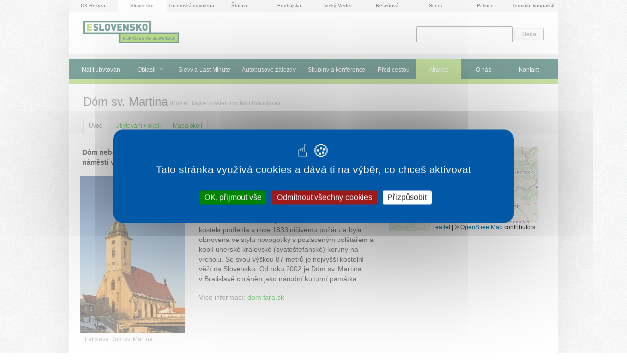

--- FILE ---
content_type: text/html; charset=utf-8
request_url: https://www.e-slovensko.cz/atrakce/1828-dom-sv.-martina/
body_size: 6342
content:
<!DOCTYPE html>

  <!--[if lte IE 8]>
  <html class="no-js old-ie" lang="cs"> <![endif]-->
  <!--[if gt IE 8]><!-->
  <html class="no-js" lang="cs">
  <!--<![endif]-->

  <head>
<meta charset="UTF-8">
<meta http-equiv="imagetoolbar" content="no">

<meta name="HandheldFriendly" content="true">
<meta name="MobileOptimized" content="320">
<meta name="viewport" content="width=device-width, initial-scale=1.0">

<link rel="shortcut icon" href="/favicon.ico" type="image/x-icon">
<link rel="apple-touch-icon" href="/apple-touch-icon.png">
<link rel="apple-touch-icon" sizes="57x57" href="/apple-touch-icon-57x57.png">
<link rel="apple-touch-icon" sizes="60x60" href="/apple-touch-icon-60x60.png">
<link rel="apple-touch-icon" sizes="72x72" href="/apple-touch-icon-72x72.png">
<link rel="apple-touch-icon" sizes="76x76" href="/apple-touch-icon-76x76.png">
<link rel="apple-touch-icon" sizes="114x114" href="/apple-touch-icon-114x114.png">
<link rel="apple-touch-icon" sizes="120x120" href="/apple-touch-icon-120x120.png">
<link rel="apple-touch-icon" sizes="144x144" href="/apple-touch-icon-144x144.png">
<link rel="apple-touch-icon" sizes="152x152" href="/apple-touch-icon-152x152.png">

<meta property="og:image" content="https://www.ck-rekrea.cz/katalogy-data/images/atrakce/1828/dom-sv-martina-1078.jpg">


<link rel="stylesheet" href="https://dovolena.ck-rekrea.cz/css/min/eslovensko.min.css?1769629865" type="text/css">
<!--[if lte IE 8]><link rel="stylesheet" href="https://dovolena.ck-rekrea.cz/css/old_ie/eslovensko.min.css?1769629865" type="text/css"><![endif]-->

  <meta property="fb:page_id" content="178753175048">

<script src="https://dovolena.ck-rekrea.cz/js/lib/tarteaucitron/tarteaucitron.js"></script>

<script>
  document.documentElement.className = document.documentElement.className.replace("no-js","js");

  tarteaucitronForceCDN = "https://dovolena.ck-rekrea.cz/" + 'js/lib/tarteaucitron/';
  tarteaucitron.init({
    "showIcon": true, /* Show cookie icon to manage cookies */
    "iconPosition": "BottomLeft", /* BottomRight, BottomLeft, TopRight and TopLeft */
    "googleConsentMode": true, /* Enable Google Consent Mode v2 for Google ads and GA4 */
  });
</script>

<script src="https://dovolena.ck-rekrea.cz/js/lib/jquery.min.js"></script>

<script type="text/javascript">
  var captchaId;
  var onloadCallback = function() {
    captchaId = grecaptcha.render('recaptcha_element', {
      'sitekey' : "6LdH_fwZAAAAAHUQq_berOv2F3cdHo-c_1CERGiZ"
    });
  };
</script>

  <script type="text/javascript">
    tarteaucitron.user.googleadsId = 'AW-16680725908';
    (tarteaucitron.job = tarteaucitron.job || []).push('googleads');

    tarteaucitron.user.gajsUa = 'UA-12910119-2';
    tarteaucitron.user.gajsMore = function () {
      _gaq.push(['_setDomainName', "www.e-slovensko.cz"]);
      _gaq.push(['_setAllowHash', false]);
    };
    (tarteaucitron.job = tarteaucitron.job || []).push('gajs');

    tarteaucitron.user.analyticsUa =  "UA-12910119-6";
    tarteaucitron.user.analyticsAnonymizeIp = true;
    (tarteaucitron.job = tarteaucitron.job || []).push('analytics');
  </script>

<script type="text/javascript">
  tarteaucitron.services.facebooklike_ = {
    "key": "facebooklike_",
    "type": "social",
    "name": "Facebook (like)",
    "uri": "https://www.facebook.com/policy.php",
    "needConsent": true,
    "readmoreLink": 'https://tarteaucitron.io/service/facebook/',
    "cookies": [],
    "js": function () {
      "use strict";
        tarteaucitron.fallback(['tac_facebooklike_'], function (x) {
          return '<iframe id="facebook_like_plugin" name="f75b73a78" width="55px" height="1000px" frameborder="0" allowtransparency="true" scrolling="no" ' +
                  'title="fb:like Facebook Social Plugin" style="border: none; visibility: visible; width: 89px; height: 61px;" ' +
                  'src="https://www.facebook.com/plugins/like.php?app_id=&channel=http%3A%2F%2Fstatic.ak.facebook.com%2Fconnect%2Fxd_arbiter%2FbLBBWlYJp_w.js%3Fversion%3D41%23cb%3Df3fe8e86b4%26domain%3Dwww.e-slovensko.cz%26origin%3Dhttps%253A%252F%252Fwww.e-slovensko.cz%252Ff246a6a85c%26relation%3Dparent.parent&font=arial&href=https%3A%2F%2Fwww.e-slovensko.cz%2Ftyp-atrakce%2Ftermalni-koupaliste%2F&layout=box_count&locale=cs_CZ&sdk=joey&send=false&show_faces=false&width=55"></iframe>';
        });
    },
    "fallback": function () {
      "use strict";

      tarteaucitron.fallback(['tac_facebooklike_'], function (x) {
        var pluginIframe = document.getElementById('facebook_like_plugin');

        if (pluginIframe) {
          pluginIframe.remove();
        }

        return '';
      });
    }
  };

  (tarteaucitron.job = tarteaucitron.job || []).push('facebooklike_');
</script>


    <title>    Dóm sv. Martina 
</title>
    <meta name="description" content="Dóm nebo přesněji konkatedrála (druhý biskupský kostel) sv. Martina leží na Rudnaově náměstí v centru Bratislavy.">
    <meta name="keywords" content="">

    

  </head>

  <body >

    <div class="container">

<p class="sister-websites">



  <a href="https://dovolena.ck-rekrea.cz"
     onclick="pageTracker._trackPageview('/outgoing/sister-websites/ck-rekrea-cz');"
     title="DCK Rekrea Ostrava &ndash; dovolená v ČR a SR od roku 1963" class="sister-websites__link">
  CK Rekrea
  </a>


  <strong class="sister-websites__active">Slovensko</strong>



  <a href="https://tuzemskadovolena.cz"
     onclick="pageTracker._trackPageview('/outgoing/sister-websites/tuzemska-dovolena-cz');"
     title="Tuzemská dovolená CZ &ndash; ubytování, novinky, počasí, turistické informace o Čechách" class="sister-websites__link">
  Tuzemská dovolená
  </a>


  <a href="https://e-sturovo.cz"
     onclick="pageTracker._trackPageview('/outgoing/sister-websites/e-sturovo-cz');"
     title="e-Štúrovo CZ &ndash; Koupaliště Vadaš v češtině" class="sister-websites__link">
  Štúrovo
  </a>


  <a href="https://e-podhajska.cz"
     onclick="pageTracker._trackPageview('/outgoing/sister-websites/e-podhajska-cz');"
     title="e-Podhájská CZ &ndash; Nejoblíbenější slovenské termály v češtině" class="sister-websites__link">
  Podhájska
  </a>



  <a href="https://velkymeder.cz"
     onclick="pageTracker._trackPageview('/outgoing/sister-websites/velky-meder-cz');"
     title="Velký Meder CZ &ndash; Neoblíbenější slovenské termály v češtině" class="sister-websites__link">
  Velký Meder
  </a>



  <a href="https://besenova.cz"
     onclick="pageTracker._trackPageview('/outgoing/sister-websites/besenova-cz');"
     title="Bešeňová CZ &ndash; Termální koupaliště s nejvíce železitou vodou na Slovensku" class="sister-websites__link">
  Bešeňová
  </a>

  <a href="https://e-senec.cz"
     onclick="pageTracker._trackPageview('/outgoing/sister-websites/e-senec-cz');"
     title="e-Senec.cz &ndash; Sluneční jezera, Aquapark a wellnes v Senci" class="sister-websites__link">
  Senec
  </a>

  <a href="https://e-patince.cz"
     onclick="pageTracker._trackPageview('/outgoing/sister-websites/e-patince-cz');"
     title="e-Patince.cz &ndash; Rodinné termály s ubytováním přímo v areálu" class="sister-websites__link">
  Patince
  </a>


  <a href="https://termalnikoupaliste.cz"
     onclick="pageTracker._trackPageview('/outgoing/sister-websites/termalnikoupaliste-cz');"
     title="Termální koupaliště &ndash; Slovenské termální koupaliště a lázně v češtině"
     class="sister-websites__link last">
  Termální koupaliště
  </a>

</p>




    <p class="site-logo">
        <a href="/">
          <img src="/images/e-slovensko.gif" width="196" height="46" alt="e-Slovensko.cz - klikněte si na Slovensko">
        </a>

    </p>


      <div role="navigation" class="site-nav">
        <ul class="site-nav__accom-search-link">
          <strong><li>
            <a  href="/ubytovani/">Najít ubytování</a>
          </li></strong>
        </ul>
        <div id="navigace" class="site-nav__main pine pine-horizontal">
          <ul class="pine-level-1">
              <li class="site-nav__accom-search-link-desktop">
                <a href="/ubytovani/">Najít ubytování</a>
              </li>
                <li><a href="/">Oblasti</a>
        <ul class="pine-level-2">
            <li><a href="/oblast/bratislava/ubytovani/">Bratislava</a></li>
            <li><a href="/oblast/jizni-slovensko/ubytovani/">Jižní Slovensko</a></li>
            <li><a href="/oblast/liptov/ubytovani/">Liptov</a></li>
            <li><a href="/oblast/mala-fatra/ubytovani/">Malá a Velká Fatra, Kysuca</a></li>
            <li><a href="/oblast/nizke-tatry/ubytovani/">Nízké Tatry</a></li>
            <li><a href="/oblast/slovensky-raj/ubytovani/">Slovenský ráj</a></li>
            <li><a href="/oblast/stredni-slovensko/ubytovani/">Střední Slovensko</a></li>
            <li><a href="/oblast/vychodni-slovensko/ubytovani/">Východní Slovensko</a></li>
            <li><a href="/oblast/vysoke-tatry/ubytovani/">Vysoké Tatry</a></li>
            <li><a href="/oblast/zapadni-slovensko/ubytovani/">Západní Slovensko</a></li>
        </ul>
    </li>

                    <li><a  href="/last-minute/">Slevy a Last Minute</a></li>
                    <li><a  href="/autobusove-zajezdy/">Autobusové zájezdy</a></li>
                    <li><a  href="/konference/">Skupiny a konference</a></li>
                    <li><a  href="/s/informace">Před cestou</a></li>
                    <li><a  class="active" href="/atrakce/">Atrakce</a></li>
                    <li><a  href="/o-nas/">O nás</a></li>
                    <li><a  href="/kontakt/">Kontakt</a></li>
          </ul>
        </div>
        <ul class="site-nav__small-screen">
            <li><a href="#vyhledavani" class="site-nav__small-screen-search">Vyhledávání</a></li>

          <li><a data-pine="toggle" class="site-nav__small-screen-nav" href="#navigace">Menu</a></li>
        </ul>
      </div>
      <div class="site-search">
        <!-- Google CSE Search Box Begins -->
        <form action="/hledani/" id="searchbox_016844430191867607424:dtsfomngeda">
          <input type="hidden" name="cx" value="016844430191867607424:dtsfomngeda">
          <input type="hidden" name="cof" value="FORID:11">
          <input type="text" name="q" id="inpt_search" size="25">
          <input type="submit" name="sa" value="Hledat">
        </form>
        <!-- Google CSE Search Box Ends -->
      </div>




<div class="content">

    <div class="content__head" class="with_nav_inside">
        <h1>Dóm sv. Martina </h1>
        <p class="after_header">
            (<a href="/typ-atrakce/kostely,-kaple,-klastery/">Kostel, kaple, klášter</a>
            v oblasti <a href="https://www.e-slovensko.cz/oblast/bratislava/">Bratislava</a>)</p>
        <p id="nav_inside">
        <strong class="item">Úvod</strong><a class="item" href="https://www.e-slovensko.cz/atrakce/1828-dom-sv.-martina/ubytovani/">Ubytování v okolí</a><a class="item" href="https://www.e-slovensko.cz/atrakce/1828-dom-sv.-martina/mapa/">Mapa okolí</a>
        </p>
    </div> <!-- .content__head -->

    <div class="content__body">

        <div class="double_column">

            <div class="text text_larger text_narrow">
                    <p>
                      <big>Dóm nebo přesněji konkatedrála (druhý biskupský kostel) sv. Martina leží na Rudnaově náměstí v centru Bratislavy.</big>
                    </p>
            </div>

            <div class="images_column">
<p class="image_item">
        <a class="fancybox image" href="https://www.ck-rekrea.cz/katalogy-data/images/atrakce/1828/dom-sv-martina-1078.jpg" rel="images_group" title="Bratislava Dóm sv. Martina. Autor fotografie: dom.fara.sk">
        <img class="photo unveil" src="https://dovolena.ck-rekrea.cz/images/empty.png" data-src="https://www.ck-rekrea.cz/katalogy-data/images/atrakce/1828/dom-sv-martina-1078_s.jpg" alt=""
            title="Autor fotografie: dom.fara.sk">
            </a>
    <span class="text">
    Bratislava Dóm sv. Martina
    </span>
</p>


            </div>


            <div class="text text_larger">

                <p>Tento největší a nejznámnější chrám v Bratislavě byl postaven
v gotickém slohu již ve 14. století. Vznikl na místě přesunutého
farského kostela Nejsvětějšího Spasitele a mezi lety 1563 a 1830 byl
dokonce korunovačním kostelem pro celé Rakousko-Uhersko Věž kostela
podlehla v roce 1833 ničivému požáru a byla obnovena ve stylu novogotiky
s pozlaceným polštářem a kopií uherské královské (svatoštefanské)
koruny na vrcholu. Se svou výškou 87 metrů je nejvyšší kostelní věží
na Slovensku. Od roku 2002 je Dóm sv. Martina v Bratislavě chráněn jako
národní kulturní památka.</p>


                <p class="more_info">
                  Více informací: <a href="http://www.dom.fara.sk/">dom.fara.sk</a>
                </p>


            </div>



        </div> <!-- .double_column -->



        <div class="column">
            <div class="landmark_map">
                <div class="maps">
                
        <link rel="stylesheet" href="https://dovolena.ck-rekrea.cz/js/lib/leaflet/leaflet.css" />
        <script src="https://dovolena.ck-rekrea.cz/js/lib/leaflet/leaflet.js"></script>
    <a href="mapa/">
            <div id="static_map" style="height: 171px;"></div>
          </a><script>
      static_map = L.map("static_map", {
      center: [48.166085, 17.138672],
      zoom: 6,
      zoomControl: false,
      boxZoom: false,
      doubleClickZoom: false,
      closePopupOnClick: false,
      dragging: false,
      zoomSnap: false,
      zoomDelta: false,
      trackResize: false,
      touchZoom: false,
      scrollWheelZoom: false,
      attributionControl: false
    });

    var myAttrControl = L.control.attribution().addTo(static_map);
    myAttrControl.setPrefix("<a href=\"https://leafletjs.com/\">Leaflet</a>");

    marker = L.marker([48.166085, 17.138672]).addTo(static_map)
    L.tileLayer('https://tile.openstreetmap.org/{z}/{x}/{y}.png', {
        attribution: "&copy; <a href='https://www.openstreetmap.org/copyright'>OpenStreetMap</a> contributors"
    }).addTo(static_map);</script>
                </div>
            </div>

        </div> <!-- .column -->

        <div class="clearBothZero"></div>

    </div> <!-- .content__body -->

    <div class="accommodation_list" id="ubytovani">
            <h2 class="soft_head">Ubytování</h2>

<div class="list_item ">
	<p class="image">
	<a href="/ubytovani/bratislava/hotel-plus/">
        <img src="https://dovolena.ck-rekrea.cz/images/empty.png" data-src="https://www.ck-rekrea.cz/katalogy-data/images/mista/385/hotel_plus_0_s.jpg" alt="HOTEL PLUS foto" class="unveil" width="286" height="215">
        <noscript>
            <img src="https://www.ck-rekrea.cz/katalogy-data/images/mista/385/hotel_plus_0_s.jpg" alt="HOTEL PLUS foto" width="286" height="215">
        </noscript>
    </a>
    <span class="flags">







    </span>
	</p><!-- .image -->

	<div class="list_item_content">
		<div class="text_content">
			<h2>
				<a href="/ubytovani/bratislava/hotel-plus/">HOTEL PLUS</a>
			</h2>
			<p class="place">
				<em>
                
                    Bratislava
                
					&nbsp;(3 km)
				</em>
			</p>
			<p class="perex">Hotel Plus se nachází v okrajové části Bratislavy, nedaleko obchodního centra a letiště M. R. Štefánika.</p>
			<div class="disappearer"></div>
		</div> <!-- .text_content -->
		<p class="price price--big"><strong>1 noc od</strong> 1 340 Kč</p>
	</div><!-- .list_item_content -->
	<div class="clear_zero">&nbsp;</div>
</div><!-- .list_item -->

<div class="list_item ">
	<p class="image">
	<a href="/ubytovani/bratislava/1530-city-hotel-perugia/">
        <img src="https://dovolena.ck-rekrea.cz/images/empty.png" data-src="https://www.ck-rekrea.cz/katalogy-data/images/mista/1530/perugia_1_budova_s.jpg" alt="CITY HOTEL PERUGIA foto" class="unveil" width="286" height="215">
        <noscript>
            <img src="https://www.ck-rekrea.cz/katalogy-data/images/mista/1530/perugia_1_budova_s.jpg" alt="CITY HOTEL PERUGIA foto" width="286" height="215">
        </noscript>
    </a>
    <span class="flags">







    </span>
	</p><!-- .image -->

	<div class="list_item_content">
		<div class="text_content">
			<h2>
				<a href="/ubytovani/bratislava/1530-city-hotel-perugia/">CITY HOTEL PERUGIA</a>
			</h2>
			<p class="place">
				<em>
                
                    Bratislava
                
					&nbsp;(3 km)
				</em>
			</p>
			<p class="perex">CITY HOTEL PERUGIA je nově zrekonstruovaný hotel, který leží přímo v centru Bratislavy, v městské části Staré Město, přímo na Zelené ul...</p>
			<div class="disappearer"></div>
		</div> <!-- .text_content -->
		<p class="price price--big"><strong>1 noc od</strong> 1 285 Kč</p>
	</div><!-- .list_item_content -->
	<div class="clear_zero">&nbsp;</div>
</div><!-- .list_item -->

        <div class="clearBothZero"></div>
    </div><!-- accommodation_list -->


    <div class="clearBothZero"></div>


</div> <!-- .content -->



<div class="clearBothZero">&nbsp;</div>


<div class="benefits--standalone">
<!-- Výhody pro ESK.cz  -->

<div class="benefits">

  <h2 class="sr-only">Proč e-Slovensko.cz?</h2>

  <h2 class="benefit">
    <span class="benefit__image-wrapper benefit__image-wrapper--price"><img class="benefit__image" src="/images/icons/esk_benefits_award.svg" alt="" width="70" height="70"></span>
    <span class="benefit__text"><strong class="benefit__strong">Nejvýhodnější</strong><br>ceny zájezdů</span>
  </h2>

  <h2 class="benefit">
    <span class="benefit__image-wrapper benefit__image-wrapper--slovakia"><img class="benefit__image" src="/images/icons/slovensko.png" alt="" width="70" height="70"></span>
    <span class="benefit__text"><strong class="benefit__strong">Specialisté</strong><br>na Slovensko</span>
  </h2>

  <h2 class="benefit last">
    <span class="benefit__image-wrapper benefit__image-wrapper--ten"><img class="benefit__image" src="/images/icons/esk_benefits_fifteen.svg" alt="15" width="70" height="70"></span>
    <span class="benefit__text"><strong class="benefit__strong">let na trhu</strong><br>a desetitisíce klientů</span>
  </h2>

</div>

<!-- .benefits -->
</div>

<!-- footer -->
<div class="footer">
  <!-- Newsletter -->

	<script type="text/javascript">
		$(document).ready( function() {
			$("#spprot").hide();
			$("#robot").val( 13 );
		});
	</script>

  <a class="footer-button" href="https://www.facebook.com/eSlovensko/">
    <img src="https://dovolena.ck-rekrea.cz/images/fb.svg" class="footer-button__icon" alt="">
    Sledujte e-Slovensko na Facebooku
  </a>

	<p class="footer-nav"><a href="/ke-stazeni/">Ke stažení</a> – <a
href="/tistene-katalogy/">Tištěné katalogy</a> – <a
href="/podminky/">Smluvní podmínky</a> – <a
href="/ochrana-osobnich-udaju/">Ochrana osobních údajů zákazníků</a></p>

<p class="footer-partners">Partneři: <a href="https://www.rywal.cz"
onclick="urchinTracker (''/outgoing/foot/rywal-cz'');"
title="CK Rywal Ostrava - Chorvatsko, Itálie, Last Minute">CK Rywal</a> – <a
href="https://dovolena.ck-rekrea.cz/obec/marianske-lazne/ubytovani/">Ubytování
Mariánské Lázně</a> – (<a href="/s/partneri/">Další partneři</a>)</p>


	<div class="footer-big-partners">

		<p class="footer-big-partners__item Rekrea">
	    Pobyty realizuje
	    <a href="http://www.ck-rekrea.cz" class="footer-big-partners__link"><img src="https://dovolena.ck-rekrea.cz/images/rekrea-foot.gif" width="114" alt="DCK Rekrea Ostrava s.r.o " title="DCK Rekrea Ostrava s.r.o " class="footer-big-partners__image"></a><br>
		</p>

		<p class="footer-big-partners__item Generali">
	    Pojišťuje
	    <a href="http://www.generali.cz/" class="footer-big-partners__link"><img src="https://dovolena.ck-rekrea.cz/images/generali-foot.gif" width="114" alt="Pojištění Generali" title="Generali pojišťovna" class="footer-big-partners__image"></a><br>
		</p>

		<p class="footer-big-partners__item Slovakia">
	    Spolupracujeme
	    <a href="http://www.sacr.sk/" class="footer-big-partners__link"><img src="https://dovolena.ck-rekrea.cz/images/slovakia-foot.gif?2" width="114" alt="Slovakia Travel" title="Slovenská centrála cestovního ruchu" class="footer-big-partners__image"></a><br>
		</p>

	</div> <!-- /footer-big-partners -->

</div> <!--  /footer -->

<p class="footer-bottom">
  &copy; 2005 &ndash; 2026 e-Slovensko.cz



<script async>
// Ne-SVG prohlizece: nahrazujeme .svg -> .png
if (!document.implementation.hasFeature("http://www.w3.org/TR/SVG11/feature#Image", "1.1")) {
  var imgs = document.getElementsByTagName('img');
  var endsWithDotSvg = /.*\.svg$/
  var i = 0;
  var l = imgs.length;
  for(; i != l; ++i) {
      if(imgs[i].src.match(endsWithDotSvg)) {
          imgs[i].src = imgs[i].src.slice(0, -3) + 'png';
      }
  }
}
</script>


<script src="https://dovolena.ck-rekrea.cz/js/rekrea-footer.min.js?v=202403150930"></script>


<!-- Start of SmartSupp Live Chat script -->
<script type="text/javascript">
  tarteaucitron.user.smartsuppKey = '3a4ae69aa78ad3e706764a3bddf1dd992287fde0';
  (tarteaucitron.job = tarteaucitron.job || []).push('smartsupp');
</script>
<!-- End of SmartSupp Live Chat script -->
</p>

</div><!-- container -->

<!-- Google CSE Search Box -->
<script type="text/javascript" src="https://www.google.com/coop/cse/brand?form=searchbox_016844430191867607424%3Adtsfomngeda&amp;lang=cs"></script>


    </div><!-- .container -->

<script type="text/javascript">
        _gaq.push(['_trackEvent', "Regions", "View", "Bratislava",,false]);
</script>

  </body>
</html>


--- FILE ---
content_type: image/svg+xml
request_url: https://www.e-slovensko.cz/images/icons/esk_benefits_fifteen.svg
body_size: 865
content:
<?xml version="1.0" encoding="UTF-8"?>
<!DOCTYPE svg PUBLIC "-//W3C//DTD SVG 1.1//EN" "http://www.w3.org/Graphics/SVG/1.1/DTD/svg11.dtd">
<svg version="1.1" xmlns="http://www.w3.org/2000/svg" xmlns:xlink="http://www.w3.org/1999/xlink" x="0" y="0" width="100" height="100" viewBox="0, 0, 100, 100">
  <g id="Layer_1">
    <path d="M36.734,87.641 L22.103,87.641 L22.103,32.503 Q14.085,40.001 3.203,43.593 L3.203,30.317 Q8.93,28.442 15.647,23.21 Q22.363,17.977 24.863,11 L36.734,11 z" fill="#024E3F"/>
    <path d="M43.01,66.659 L57.588,65.149 Q58.213,70.095 61.285,72.985 Q64.357,75.874 68.366,75.874 Q72.948,75.874 76.124,72.152 Q79.3,68.429 79.3,60.931 Q79.3,53.902 76.15,50.388 Q73,46.874 67.949,46.874 Q61.649,46.874 56.651,52.445 L44.78,50.726 L52.277,11 L90.963,11 L90.963,24.693 L63.368,24.693 L61.077,37.658 Q65.971,35.211 71.073,35.211 Q80.81,35.211 87.578,42.292 Q94.347,49.373 94.347,60.671 Q94.347,70.095 88.88,77.488 Q81.435,87.589 68.21,87.589 Q57.64,87.589 50.976,81.914 Q44.311,76.239 43.01,66.659 z" fill="#024E3F"/>
  </g>
</svg>
